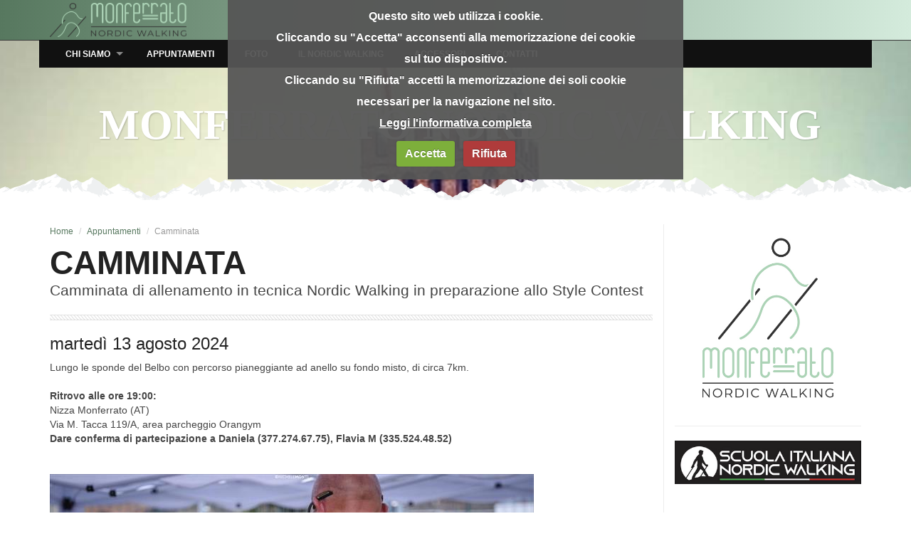

--- FILE ---
content_type: text/html; charset=utf-8
request_url: https://monferratonordicwalking.it/appuntamenti/3499/camminata-di-allenamento-in-tecnica-nordic-walking-in-preparazione-allo-style-contest
body_size: 4500
content:


<!DOCTYPE html>
<!--[if IE 8 ]><html class="ie ie8" lang="en"> <![endif]-->
<!--[if IE 9 ]><html class="ie ie9" lang="en"> <![endif]-->
<html lang="it">

<head>

<!-- Basic Page Needs -->
<meta charset="iso-8859-15">
<title>
	
	Camminata Nordic Walking Monferrato 

</title>
<meta name="Author" content="Monferrato Nordic Walking" />
<meta name="Subject" content="Camminata nordica, benessere, natura, sport, Piemonte, Monferrato, trekking" />
<meta name="Generator" content="HTML" />
<meta name="Language" content="Italian" />
<meta name="GOOGLEBOT" content="index follow, all" />
<meta name="robots" content="index,follow,all" />
<meta name="revisit" content="3 days"/>
<meta name="REVISIT-AFTER" content="3 days" />
<meta name="language" content="IT" />
<meta name="DC.Language" content="Italian"/>
<meta http-equiv="Content-Type" content="text/html;"/>
<meta name="distribution" content="global"/>
<meta http-equiv="Pragma" content="cache"/>

	
  <meta name="title" content="Camminata di allenamento in tecnica Nordic Walking in preparazione allo Style Contest" />
  <meta name="DC.Title" content="Camminata di allenamento in tecnica Nordic Walking in preparazione allo Style Contest" />
  <meta http-equiv="title"  content="Camminata di allenamento in tecnica Nordic Walking in preparazione allo Style Contest" />
  <meta name="keywords" content="Camminata nordica, benessere, natura, sport, Piemonte, Monferrato, Langhe, trekking, sentieri, relax, colline, montagna, mare, camminare, nordic walking, fit walking, compagnia, passeggiare, passeggiate, sport, divertimento, escursioni" />
  <meta name="DC.keywords" content="Camminata nordica, benessere, natura, sport, Piemonte, Monferrato, Langhe, trekking, sentieri, relax, colline, montagna, mare, camminare, nordic walking, fit walking, compagnia, passeggiare, passeggiate, sport, divertimento, escursioni" />
  <meta http-equiv="keywords" content="Camminata nordica, benessere, natura, sport, Piemonte, Monferrato, Langhe, trekking, sentieri, relax, colline, montagna, mare, camminare, nordic walking, fit walking, compagnia, passeggiare, passeggiate, sport, divertimento, escursioni" />
  <meta name="description" content="Il Nordic Walking è una disciplina sportiva da praticare all’aria aperta, un allenamento dolce che sviluppa resistenza, forza e fitness e che coinvolge attivamente le braccia nel movimento grazie all'uso dei bastoncini." />
  <meta name="DC.description" content="Il Nordic Walking è una disciplina sportiva da praticare all’aria aperta, un allenamento dolce che sviluppa resistenza, forza e fitness e che coinvolge attivamente le braccia nel movimento grazie all'uso dei bastoncini." />
  <meta http-equiv="description" content="Il Nordic Walking è una disciplina sportiva da praticare all’aria aperta, un allenamento dolce che sviluppa resistenza, forza e fitness e che coinvolge attivamente le braccia nel movimento grazie all'uso dei bastoncini." />



<link rel="shortcut icon" href="../../favicon.ico" type="image/x-icon"/>



<!-- Mobile Specific Metas -->
<meta name="viewport" content="width=device-width, height=device-height, initial-scale=1, maximum-scale=1, user-scalable=no">

<!-- CSS -->
<link href="../../css/bootstrap.min.css" rel="stylesheet">
<link href="../../css/superfish.css" rel="stylesheet">
<link href="../../css/style.css" rel="stylesheet">
<link href="../../css/cookiecuttr.css?v=20220408" rel="stylesheet">
<link href="../../fontello/css/fontello.css" rel="stylesheet">


<!-- Owl Carousel Assets -->
<link href="../../css/owl.carousel.css" rel="stylesheet">
<link href="../../css/owl.theme.css" rel="stylesheet">

<!-- SLIDER REVOLUTION -->
<link rel="stylesheet" href="../../css/extralayers.css" media="screen" />	
<link rel="stylesheet" href="../../css/navstylechange.css" media="screen" />
<link rel="stylesheet" href="../../rs-plugin/css/settings.css" media="screen" />


	


<!--[if lt IE 9]>
      <script src="http://oss.maxcdn.com/libs/html5shiv/3.7.0/html5shiv.js"></script>
      <script src="http://oss.maxcdn.com/libs/respond.js/1.3.0/respond.min.js"></script>
<![endif]-->

</head>

<body>
<header>
<div class="container">
	<div class="row">
		<div class="col-md-12 col-sm-12 col-xs-12">
			<a href="../../" id="logo"></a>
		</div>
		
	</div>
</div>
</header><!-- End header -->

<nav>
	<div class="container"  id="menu_container">
		<div class="row">
			<div class="col-md-12">
				<div id="mobnav-btn"></div>
				<ul class="sf-menu">
	
					<li class="normal_drop_down">
						<a href="#">Chi siamo</a>
						<div class="mobnav-subarrow"></div>
						<ul>
							<li><a href="../../associazione">L'associazione</a></li>
							<li><a href="../../istruttori-di-nordic-walking">Gli istruttori</a></li>
						</ul>
					</li>
					<li><a href="../../appuntamenti">Appuntamenti</a></li>
					<li><a href="../../foto-escursioni">Foto</a></li>
					<li><a href="../../il-nordic-walking">Il Nordic Walking</a></li>
					<li><a href="../../accessori-nordic-walking">Accessori</a></li>
					<li><a href="../../contatti">Contatti</a></li>
					

	
				</ul>
			</div><!-- End col md 12 -->
		</div><!-- End row -->
	</div> <!-- End menu_container -->
</nav><!-- End nav menu -->

<div class="container">
	
	<div class="tp-banner-container">
		<div class="tp-banner" >
			<ul>
				<li data-transition="fade" data-slotamount="1" data-masterspeed="500" data-saveperformance="on" >
					<!-- MAIN IMAGE -->
					<img src="../../public/home/Slide_41.jpg" alt="" data-bgposition="center top" data-kenburns="on" data-duration="12000" data-ease="Linear.easeNone" data-bgfit="115" data-bgfitend="100" data-bgpositionend="center center"/>
					<div class="tp-caption white_heavy_70 tp-fade fadeout tp-resizeme"
						data-x="center" data-hoffset="0"
						data-y="center" data-voffset="10"
						data-speed="500"
						data-start="500"
						data-easing="Power4.easeOut"
						data-splitin="chars"
						data-splitout="chars"
						data-elementdelay="0.05"
						data-endelementdelay="0.05"
						data-endspeed="300"
						data-endeasing="Power1.easeOut"
						style="z-index: 3; max-width: auto; max-height: auto; white-space: nowrap;">MONFERRATO NORDIC WALKING
					</div>
				</li>
			</ul>
		</div>
		<div id="waves"></div>
	</div><!-- End slider -->

	
	<div class="row">
		<div class="col-md-9 border">
			
	<ol class="breadcrumb">
		<li><a href="../../">Home</a></li>
    <li><a href="../../appuntamenti">Appuntamenti</a></li>
		<li class="active">Camminata</li>
	</ol>

			<h1>
	Camminata
</h1>
			<p class="lead">
				
	Camminata di allenamento in tecnica Nordic Walking in preparazione allo Style Contest

			</p>
			<hr class="rope">

			<div>
				
  <h3>martedì 13 agosto 2024</h3>
  <div class="row">
		<div class="col-md-9">
    	<p>Lungo le sponde del Belbo con percorso pianeggiante ad anello su fondo misto, di circa 7km.</p>
      <div><b>Ritrovo alle ore 19:00:</b><br/>Nizza Monferrato  (AT)<br/>Via M. Tacca 119/A, area parcheggio Orangym</div>
	    <div><b>Dare conferma di partecipazione a Daniela (377.274.67.75), Flavia M (335.524.48.52)<br/><br/></b></div>
    </div>
    
  </div>
  
  <p><div><img src="https://www.monferratonordicwalking.it/public/galleria/Immagine_2560.jpg" width="680" height="453" alt=""><br></div></p>


			</div>

		</div><!-- End col-md-9 -->
        
		<aside class="col-md-3">
			

		<p>
			<img src="../../img/logo.jpg" class="img-responsive" alt="">
		</p>
		<hr />
		<p>
			<a href="https://www.scuolaitaliananordicwalking.it/" target="_blank">
				<img src="../../img/logo_scnw.png" class="img-responsive" alt="Scuola Italiana Nordic Walking">
			</a>
		</p>
		
		</aside><!-- End col-md-3 -->
	</div><!-- End row -->


</div>

<footer>
	
	<div class="container">
		<div class="row">
			<nav class="col-md-4 col-sm-6 footer_nav">
				<h4>Link rapidi</h4>
				<ul>
					<li><a href="../../associazione">L'associazione</a></li>
					<li><a href="../../istruttori-di-nordic-walking">Gli istruttori</a></li>
					<li><a href="../../appuntamenti">Appuntamenti</a></li>
					<li><a href="../../foto-escursioni">Foto</a></li>
					<li><a href="../../il-nordic-walking">Il Nordic Walking</a></li>
					<li><a href="../../accessori-nordic-walking">Shop</a></li>
					<li><a href="../../contatti">Contatti</a></li>
					<li><a href="../../login">Area privata</a></li>
				</ul>
			</nav> 
			<div class="col-md-4 col-sm-6" id="contact_footer">
				<h4>Monferrato Nordic Walking</h4>
				<p>P.I. 01573040050</p>
				<ul>
					<li><i class="icon-home"></i>via Mario Tacca, 59 - Nizza Monferrato (AT)</li>
					<li><i class="icon-email"></i> <a href="mailto:info@monferratonordicwalking.it">info@monferratonordicwalking.it</a></li>
				</ul>
				<br />
				<ul>
					<li><a href="../../avviso-legale">Informativa sulla Privacy</a></li>
					<li><a href="../../informativa-cookies">Informativa sui Cookies</a></li>
				</ul>
			</div>
			<div class="col-md-4 col-sm-12">
				
				<h4>Seguici</h4>
				<ul id="follow_us">
					<li><a href="https://www.facebook.com/monferratonordicwalking/" target="_blank"><i class="icon-facebook"></i></a></li>
					<li><a href="https://instagram.com/monferrato.nw?igshid=no66mies627n" target="_blank"><i class="icon-instagram"></i></a></li>
				</ul>
			</div>
		</div><!-- End row -->
		<hr class="rope_2">
		<div class="row">
			<div class="col-md-12 text-center">
				<p id="copy">
					Copyright © 2020
					<br/><strong>Monferrato Nordic Walking</strong> - P.I. 01573040050 </p>
			</div>
		</div><!-- End row -->
	</div><!-- End container -->
</footer><!-- End footer -->

<div id="toTop">Torna su</div>



<!-- JQUERY -->
<script src="../../js/jquery-1.10.2.min.js"></script>

<!-- SLIDER REVOLUTION -->     
<script type="text/javascript" src="../../rs-plugin/js/jquery.themepunch.plugins.min.js"></script>
<script type="text/javascript" src="../../rs-plugin/js/jquery.themepunch.revolution.min.js"></script> 

<!-- CAROUSEL -->
<script src="../../js/owl.carousel.min.js"></script>

<!-- COOKIES -->
<script src="../../js/jquery.cookie.js"></script>
<script src="../../js/jquery.cookiecuttr.js"></script>

<script>

	var loadingImage = new Image();
	loadingImage.src = '../../img/ajax-loader.gif';

	function ShowLoading() {
		$("BODY").append('<div id="popup_loading"><div id="popup_loading_inside"><img src="' + loadingImage.src + '" style="border:0px" alt="Caricando..." /></div></div>');
		$("#popup_loading").css({
			position: 'absolute',
			zIndex: 99999,
			top: '0px',
			left: '0px',
			width: '100%',
			overflow: 'hidden',
			height: $(document).height(),
			background: '#e9e9e5',
			opacity: 0.7
		});
		$("#popup_loading_inside").css({
			position: 'absolute',
			zIndex: 99999,
			top: '20%',
			left: ($(document).width() - 220) / 2,
			width: '220px',
			border: 'gray 1px solid',
			margin: '20px'
		});
		return true;
	}

	function HideLoading() {
		if ($("#popup_loading") != null) {
			$("#popup_loading").remove();
		}
	}

	$(document).ready(function () {
		"use strict";
		$(".carousel").owlCarousel({
			items: 1,
			singleItem: true,
			responsive: true,
			autoHeight: true,
			transitionStyle: "fade"
		});

		$.cookieCuttr(
			{
				cookieAnalytics: false,
				cookiePolicyLink: '../../informativa-cookies',
				cookieAcceptButtonText: 'Accetta',
				cookieDeclineButtonText: 'Rifiuta',
				cookieDeclineButton: true,
				cookieMessage: 'Questo sito web utilizza i cookie.<br />Cliccando su "Accetta" acconsenti alla memorizzazione dei cookie sul tuo dispositivo.<br />Cliccando su "Rifiuta" accetti la memorizzazione dei soli cookie necessari per la navigazione nel sito. <br/> <a href="{{cookiePolicyLink}}">Leggi l\'informativa completa</a><br/>'
			}
		);

	});
</script>

<!-- OTHER JS -->    
<script src="../../js/superfish.js"></script>
<script src="../../js/retina.min.js"></script>
<script src="../../js/bootstrap.min.js"></script>
<script src="../../js/jquery.validate.js"></script> 
<script src="../../js/jquery.validate.it.js"></script> 

<script src="../../js/jquery.placeholder.js"></script>
<script src="../../js/functions.js"></script>


	<script type="text/javascript" src="../../js/slider_func_innerpage.js"></script> 
	



<!-- Global site tag (gtag.js) - Google Analytics -->
<script async src="https://www.googletagmanager.com/gtag/js?id=UA-27209672-1"></script>
<script>
	if (jQuery.cookie('cc_cookie_accept') == "cc_cookie_accept") {
		window.dataLayer = window.dataLayer || [];
		function gtag() { dataLayer.push(arguments); }
		gtag('js', new Date());

		gtag('config', 'UA-27209672-1');
	}
</script>



</body>
</html>

--- FILE ---
content_type: text/css
request_url: https://monferratonordicwalking.it/css/superfish.css
body_size: 2317
content:
/*** ESSENTIAL STYLES ***/
nav{
	position:fixed;
	top:56px;
	left:0;
	width:100%;
	z-index:999;
}
#menu_container{
	background-color:#111;
}
.sf-menu {
	margin: 0;
	padding: 0;
	list-style: none;
	position:relative;
}
ul.sf-menu li.normal_drop_down ul{
	margin: 0;
	padding: 0;
	list-style: none;
}
.sf-menu li.normal_drop_down {
	position: relative;
}
ul.sf-menu li ul {
	position: absolute;
	display: none;
	top: 100%;
	left: 0;
	z-index: 99;
}
.sf-menu > li {
	float: left;
}
.sf-menu li:hover > ul,
.sf-menu li.sfHover > ul {
	display: block;
}
.sf-menu a {
	display: block;
	position:relative;
}
.sf-menu ul ul {
	top: 0;
	left: 100%;
}

/*** DEMO SKIN ***/
.sf-menu {
	margin-bottom: 0;
	text-transform:uppercase;
	font-size:12px;
	font-weight:600;
}
.sf-menu ul {
	min-width: 12em; /* allow long menu items to determine submenu width */
	*width: 12em; /* no auto sub width for IE7, see white-space comment below */
}
.sf-menu a {
	padding: 0.8em 1.8em;
	text-decoration: none;
	zoom: 1; /* IE7 */
	color: #fff;
}
.sf-menu li {
	background: ;
	white-space: nowrap; /* no need for Supersubs plugin */
	*white-space: normal; /* ...unless you support IE7 (let it wrap) */
	-webkit-transition: background .2s;
	transition: background .2s;
}
ul.sf-menu li a{
	color:#fff;
}
ul.sf-menu li a:hover{
	color:#fff;
	outline:none;
}
.sf-menu ul li {
	background: #00aeef;
	-moz-box-shadow: 1px 3px 3px rgba(0,0,0,0.3);
	-webkit-box-shadow: 1px 3px 3px rgba(0,0,0,0.3);
	box-shadow: 1px 3px 3px rgba(0,0,0,0.3);
	min-width:200px;
}
.sf-menu ul li a {
	background: #222;
	min-width:200px;
	padding: 0.9em 1.8em;
}
.sf-menu ul li a:hover {
	background: #57785f;
	color:#fff;
	outline:none;
}
.sf-menu ul ul li {
	background: #57785f;
}
.sf-menu li:hover,
.sf-menu li.sfHover {
	background: #57785f;
	/* only transition out, not in */
	-webkit-transition: none;
	transition: none;
	color:#fff;
}

/*** arrows (for all except IE7) **/
.sf-arrows .sf-with-ul {
	padding-right: 2.5em;
	*padding-right: 1em; /* no CSS arrows for IE7 (lack pseudo-elements) */
}
/* styling for both css and generated arrows */
.sf-arrows .sf-with-ul:after {
	content: '';
	position: absolute;
	top: 50%;
	right: 1em;
	margin-top: -3px;
	height: 0;
	width: 0;
	/* order of following 3 rules important for fallbacks to work */
	border: 5px solid transparent;
	border-top-color: #fff; /* edit this to suit design (no rgba in IE8) */
	border-top-color: rgba(255,255,255,.5);
}
.sf-arrows > li > .sf-with-ul:focus:after,
.sf-arrows > li:hover > .sf-with-ul:after,
.sf-arrows > .sfHover > .sf-with-ul:after {
	border-top-color: #fff; /* IE8 fallback colour */
}
/* styling for right-facing arrows */
.sf-arrows ul .sf-with-ul:after {
	margin-top: -5px;
	margin-right: -3px;
	border-color: transparent;
	border-left-color: #57785f; /* edit this to suit design (no rgba in IE8) */
	border-left-color: rgba(255,255,255,.5);
}
.sf-arrows ul li > .sf-with-ul:focus:after,
.sf-arrows ul li:hover > .sf-with-ul:after,
.sf-arrows ul .sfHover > .sf-with-ul:after {
	border-left-color: white;
}
#mobnav-btn:before {
    display: none;
	font-family: "fontello";
	 content: "\e874";
    font-size: 24px;
	width:24px;
	height:24px;
    color: #fff;
	cursor:pointer;
}
.mobnav-subarrow {
    display: none;
}

.sf-menu .sf-mega {
  position: absolute;
  display: none;
  top: 38px;
  border-top: 2px solid #111;
  left: 0;
  z-index: 99999;
 background: #222;
  padding: 30px;
  box-sizing: border-box;
  width: 100%;
  -moz-box-shadow: 1px 3px 3px rgba(0,0,0,0.3);
	-webkit-box-shadow: 1px 3px 3px rgba(0,0,0,0.3);
	box-shadow: 1px 3px 3px rgba(0,0,0,0.3);
}
.sf-menu .sf-mega ul.mega_submenu{
	display:block;
	float:none;
	width:100%;
	position:inherit;
	padding:0;
	margin:0;
	list-style:none;
}
.sf-menu .sf-mega ul.mega_submenu li{
	text-transform:none;
	font-size:14px;
	-moz-box-shadow: none;
	-webkit-box-shadow: none;
	box-shadow: none;
}
.sf-menu .sf-mega ul.mega_submenu li a{
	color:#fff;
	padding:10px;
	border-bottom: 1px dotted #555;
}
.sf-menu .sf-mega ul.mega_submenu li a:hover{
	color:#fff;
}
.sf-menu .sf-mega ul.mega_submenu li:last-child{
	border-bottom: none;
}
ul.mega_submenu li i{
	margin-left:0;
	padding-left:0;
	text-align:left;
}
.sf-mega h5{
	border-bottom:1px solid #999;
	padding-bottom:8px;
	margin-bottom:0;
	font-weight:bold;
	color:#fff;
}
.sf-mega p{
	white-space:normal;
	text-transform:none;
	font-size:14px;
}

a.pic_offer{
	position:relative;
	width:100%;
	height:100%;
	top:0;
	padding:0;
	margin:0;
	left:0;
}
.pic_offer strong{
	position:absolute;
	bottom:0px;
	left:0;
	font-family:"Helvetica Neue", Arial;
	font-size:20px;
	font-weight:bold;
	background-color:#111;
	padding:5px 10px;
}



@media (max-width: 767px) {
	nav{
	position:absolute;
	top:56px;
	left:0;
	width:100%;
	z-index:9999;
}

#mobnav-btn  {
		   position:absolute;
		   top:-38px;
		   right:20px;
		   width:20px;
	      height:20px;
	      cursor:pointer;
    }
   #mobnav-btn:before  {
        display: block;
    }
    .mobnav-subarrow {
        display: block;
        height: 47px;
        width: 100%;
        background-position: top left!important;
        position: absolute;
        top: 0;
        right: 0;
        cursor: pointer;
        -webkit-transition: all .1s ease-in-out;
        -moz-transition: all .1s ease-in-out;
        -ms-transition: all .1s ease-in-out;
        -o-transition: all .1s ease-in-out;
        transition: all .1s ease-in-out;
    }
.sf-menu .sf-mega {
  padding: 10px;
  border-top:none;
}	
	
	/* styling for both css and generated arrows */
	.sf-arrows .sf-with-ul:after {
	top: 50%;
	right: 20px;

}
    .sf-menu {
        width: 100%!important;
        display: none;
    }
    .sf-menu.xactive {
        display: block!important;
    }
    .sf-menu li {
        float: none!important;
        display: block!important;
        width: 100%!important;
    }
    .sf-menu li a {
        float: none!important;
    }
    .sf-menu ul {
        position:static!important;
        display: none!important;
		
    }
	.sf-mega {
        position:static!important;
        display: none!important;

    }
    .xpopdrop ul {
        display: block!important;
    }
	.xpopdrop .sf-mega {
        display: block!important;	
    }	
	.mega_drop_down{
		position:relative;	
}
.sf-menu ul li, .sf-menu .sf-mega {
	-moz-box-shadow: none;
	-webkit-box-shadow: none;
	box-shadow: none;
}
.sf-menu .sf-mega ul.mega_submenu{
	margin-bottom:25px;
}

}


--- FILE ---
content_type: text/css
request_url: https://monferratonordicwalking.it/css/style.css
body_size: 13461
content:
/*
Theme Name: 
Theme URI: http://www.ansonika.com/volare/
Author: Ansonika
Author URI: http://themeforest.net/user/Ansonika/

CSS STRUCTURE:

1. SITE STRUCTURE and TYPOGRAPHY
2. PAGES AND CONTENT
3. FORMS
4. COMMON
5. MEDIA QUERIES

/*============================================================================================*/
/* 1.  SITE STRUCTURE and TYPOGRAPHY */
/*============================================================================================*/
/* Fonts and Icons */
@import url('http://fonts.googleapis.com/css?family=Open+Sans:300,400,600,700,800');
@import url('http://fonts.googleapis.com/css?family=Raleway:400,500,600,700,800');
@import url('http://fonts.googleapis.com/css?family=Lato:400,700,900');


/* Structure */
body {
	font-family: 'Lato', Arial, Helvetica, sans-serif;
	font-size:14px;
	line-height:20px;
	margin:0;
	color:#444;
	background-color:#fff;
	-webkit-font-smoothing: antialiased !important;
}
/* #Site Header
================================================ */
header {
	background: linear-gradient(to right, rgba(87,120,95), rgb(212, 235, 220));
	border-bottom: solid 1px #3b3b3b;
	width: 100%;
	position: fixed;
	left: 0;
	top: 0;
	color: #fff;
	z-index: 999;
	padding: 4px 0;
	font-family: "Helvetica Neue", Arial;
}
#phone strong {
	font-size:20px;
}
ul#top_nav {
	list-style:none;
	padding:0;
	margin:4px 25px 0 0;
	font-size:12px;
	float:right;
}
ul#top_nav a{
	color:#fff;
}
ul#top_nav a:hover{
	color:#111;
}

ul#top_nav li:first-child{
	border-left: none;
}
ul#top_nav li {
	display:inline-block;
	border-left: 1px solid #ccc;
	height:12px;
	line-height:12px;
	padding-right:5px;
	padding-left:7px;
}
a#logo {
	height: 48px;
	display: block;
	background: url(../img/logo_header.png) no-repeat 0 0;
	background-size: 192px 48px;
	/*text-indent: -9999px;
	width: 552px;
	color: #ffffff;
	font-family: 'Lato', Arial, Helvetica, sans-serif;
	font-size: 16pt;
	font-weight: bold;*/
}
#lang {
	margin-top:8px;
}
#lang a.dropdown-toggle{
	color:rgba(255,255,255,.5);
}
footer nav, header nav{ padding:0; margin:0; position:relative; top:0; left:0;}

/* #Site Footer */
footer {
	background-color: #57785f;
	margin-top: 60px;
	position: relative;
	color: #fff;
	padding: 30px 0 20px 0;
	border-top: solid 1px #3b3b3b;
}
#footer_waves { position:absolute; top:-36px; width:100%; height:37px; background:url(../img/mountains_2.png) repeat-x 0 1px; left:0;}
.footer_nav ul { list-style:none; margin:0 0 25px 0; padding:0;}

footer a { color:#fff;}
footer a:hover { color: #FF6;}
#copy { font-size:12px; margin-bottom:0;}

#contact_footer ul{
	list-style:none;
	margin:-5px 0 20px 0;
	padding:0;
}
ul#follow_us {
	list-style:none;
	padding:0;
	margin:10px 0 15px 0;
}
ul#follow_us  li{
	font-weight:600;
}

ul#follow_us  li{
	display: inline-block;
	margin-right:10px;
}
ul#follow_us  li a{
	width:34px;
	color:#fff;
	height:34px;
	-webkit-border-radius: 50%;
	-moz-border-radius: 50%;
	border-radius: 50%;
	border: 2px solid #fff;
	display:block;
	line-height:32px;
	font-size:18px;
	text-align:center;
	font-weight:normal;
}
ul#follow_us li a:hover{
	border: 2px solid #FF6;
	color:#FF6;
}
ul.links{
	list-style:none;
	line-height:24px;
	font-size:14px;
}
ul.links li a{
	border-bottom: 1px dotted #fff;
}

/* TYPOGRAPHY and links color */
p {
	margin-bottom:20px;
}
blockquote.styled {
	line-height:20px;
	font-size:14px;
	font-style:italic;
}
p.lead{
	font-weight:300;
}
a {
  color: #57785f;
  text-decoration: none;
  -webkit-transition: all 0.4s ease;
  transition: all 0.4s ease;
}
a:hover,
a:focus {
  color: #111;
  text-decoration: none;
}
.img-circle.styled { 
	background-color:#ededed;
	-moz-box-shadow: 0px 0px 0px 5px #ededed; 
	-webkit-box-shadow: 0px 0px 0px 5px #ededed; 
	box-shadow: 0px 0px 0px 5px #ededed;
	margin:5px;
}
.img-circle.styled.team { 
	background-color:#ededed;
	-moz-box-shadow: 0px 0px 0px 5px #ededed; 
	-webkit-box-shadow: 0px 0px 0px 5px #ededed; 
	box-shadow: 0px 0px 0px 5px #ededed;
	margin:5px 15px ;
}
.img-rounded.styled { 
	background-color:#ededed;
	-moz-box-shadow: 0px 0px 0px 5px #ededed; 
	-webkit-box-shadow: 0px 0px 0px 5px #ededed; 
	box-shadow: 0px 0px 0px 5px #ededed;
	margin:10px;
	margin-top:5px;
}

h1,h2,h3,h4,h5,h6 {
  	font-family: 'Lato', Arial, Helvetica, sans-serif;
	color:#222;
}

h1 {
	text-transform:uppercase;
	font-weight:800;
	font-size:46px;
	line-height:48px;
	margin:0 0 0 0;
	padding:0;
}
h2 {
	font-size:34px;
	margin-top:10px;
}
.feature-box-info h4{
	margin-bottom:5px;
}
.box_container a h3{
	text-transform:uppercase;
	font-weight:600;
	margin-top:10px;

}
footer h4{
	text-transform:uppercase;
	font-size:16px;
	font-weight:600;
	color:#fff;
}

.list_home h4.p-title{
	margin:5px 0 3px 0;
}

.info_content h4{
	margin-bottom:0;
}


/* Buttons */
a.button_medium, .button_medium {
	border:none;
	background:#57785f;
	/* Old browsers */
	background:#57785f -moz-linear-gradient(top,rgba(255,255,255,.2) 0%,rgba(0,0,0,.2) 100%);
	/* FF3.6+*/
	background:#57785f -webkit-gradient(linear,left top,left bottom,color-stop(0%,rgba(255,255,255,.2)),color-stop(100%,rgba(0,0,0,.2)));
	/* Chrome,Safari4+*/
	background:#57785f -webkit-linear-gradient(top,rgba(255,255,255,.2) 0%,rgba(0,0,0,.2) 100%);
	/* Chrome10+,Safari5.1+*/
	background:#57785f -o-linear-gradient(top,rgba(255,255,255,.2) 0%,rgba(0,0,0,.2) 100%);
	/* Opera11.10+*/
	background:#57785f -ms-linear-gradient(top,rgba(255,255,255,.2) 0%,rgba(0,0,0,.2) 100%);
	/* IE10+*/
	background:#57785f linear-gradient(top,rgba(255,255,255,.2) 0%,rgba(0,0,0,.2) 100%);
	color:#fff;
	padding:5px 12px;
	text-decoration:none; 
	transition: background .5s ease; 
	-moz-transition: background .5s ease; 
	-webkit-transition: background .5s ease; 
	-o-transition: background .5s ease; 
	display:inline-block;
	font-size:13px;
	cursor:pointer;
	outline:none;
	font-weight:700;
	margin-bottom:20px;
	-webkit-font-smoothing: antialiased;
	-webkit-border-radius: 3px;
	-moz-border-radius: 3px;
	border-radius: 3px;
}
a.button_medium:hover, .button_medium:hover {
	background:#111;
	/* Old browsers */
	background:#111 -moz-linear-gradient(top,rgba(255,255,255,.2) 0%,rgba(0,0,0,.2) 100%);
	/* FF3.6+*/
	background:#111 -webkit-gradient(linear,left top,left bottom,color-stop(0%,rgba(255,255,255,.2)),color-stop(100%,rgba(0,0,0,.2)));
	/* Chrome,Safari4+*/
	background:#111 -webkit-linear-gradient(top,rgba(255,255,255,.2) 0%,rgba(0,0,0,.2) 100%);
	/* Chrome10+,Safari5.1+*/
	background:#111 -o-linear-gradient(top,rgba(255,255,255,.2) 0%,rgba(0,0,0,.2) 100%);
	/* Opera11.10+*/
	background:#111 -ms-linear-gradient(top,rgba(255,255,255,.2) 0%,rgba(0,0,0,.2) 100%);
	/* IE10+*/
	background:#111 linear-gradient(top,rgba(255,255,255,.2) 0%,rgba(0,0,0,.2) 100%);
	}

.button_outline, a.button_outline {
	border:2px solid #57785f;
	background:none;
	outline:none;
	padding:12px;
	text-decoration:none;
	margin-bottom:15px;
	display:block;
	cursor:pointer;
	font-weight:600;
	font-size:14px;
	width:100%;
	text-transform:uppercase;
	-webkit-font-smoothing: antialiased;
	outline:none;
	-webkit-border-radius: 5px;
	-moz-border-radius: 5px;
	border-radius: 5px;
}

.button_outline:hover, a.button_outline:hover {border:2px solid #111;}

.button_newsletter, a.button_newsletter{
	border: none;
	background:#111;
	/* Old browsers */
	background:#111 -moz-linear-gradient(top,rgba(255,255,255,.2) 0%,rgba(0,0,0,.2) 100%);
	/* FF3.6+*/
	background:#111 -webkit-gradient(linear,left top,left bottom,color-stop(0%,rgba(255,255,255,.2)),color-stop(100%,rgba(0,0,0,.2)));
	/* Chrome,Safari4+*/
	background:#111 -webkit-linear-gradient(top,rgba(255,255,255,.2) 0%,rgba(0,0,0,.2) 100%);
	/* Chrome10+,Safari5.1+*/
	background:#111 -o-linear-gradient(top,rgba(255,255,255,.2) 0%,rgba(0,0,0,.2) 100%);
	/* Opera11.10+*/
	background:#111 -ms-linear-gradient(top,rgba(255,255,255,.2) 0%,rgba(0,0,0,.2) 100%);
	/* IE10+*/
	background:#111 linear-gradient(top,rgba(255,255,255,.2) 0%,rgba(0,0,0,.2) 100%);
	color:#fff;
	height:36px;
	line-height:34px;
	padding-left:12px;
	padding-right:12px;
	text-decoration:none; 
	transition: background .5s ease; 
	-moz-transition: background .5s ease; 
	-webkit-transition: background .5s ease; 
	-o-transition: background .5s ease;
	display:inline-block;
	cursor:pointer;
	font-weight:700;
	font-size:14px;
	text-transform:uppercase;
	-webkit-font-smoothing: antialiased;
	outline:none;
	position:relative;
	top:2px;
}
.button_newsletter:hover, a.button_newsletter:hover {
	background:#57785f;
	/* Old browsers */
	background:#57785f -moz-linear-gradient(top,rgba(255,255,255,.2) 0%,rgba(0,0,0,.2) 100%);
	/* FF3.6+*/
	background:#57785f -webkit-gradient(linear,left top,left bottom,color-stop(0%,rgba(255,255,255,.2)),color-stop(100%,rgba(0,0,0,.2)));
	/* Chrome,Safari4+*/
	background:#57785f -webkit-linear-gradient(top,rgba(255,255,255,.2) 0%,rgba(0,0,0,.2) 100%);
	/* Chrome10+,Safari5.1+*/
	background:#57785f -o-linear-gradient(top,rgba(255,255,255,.2) 0%,rgba(0,0,0,.2) 100%);
	/* Opera11.10+*/
	background:#57785f -ms-linear-gradient(top,rgba(255,255,255,.2) 0%,rgba(0,0,0,.2) 100%);
	/* IE10+*/
	background:#57785f linear-gradient(top,rgba(255,255,255,.2) 0%,rgba(0,0,0,.2) 100%);
}

.input-group button { height:36px; border:none; background-color:#57785f; color:#fff; -webkit-border-radius: 0px;-moz-border-radius: 0px;border-radius: 0px; margin-bottom:5px}
.input-group button:hover { background-color:#111; color:#fff; border:none;-webkit-border-radius: 0px;-moz-border-radius: 0px;border-radius: 0px; border:none;}
.input-group button:focus { outline:none; border:none;}

a.button_submenu{
	border:none;
	background:#333;
	/* Old browsers */
	background:#333 -moz-linear-gradient(top,rgba(255,255,255,.2) 0%,rgba(0,0,0,.2) 100%);
	/* FF3.6+*/
	background:#333 -webkit-gradient(linear,left top,left bottom,color-stop(0%,rgba(255,255,255,.2)),color-stop(100%,rgba(0,0,0,.2)));
	/* Chrome,Safari4+*/
	background:#333 -webkit-linear-gradient(top,rgba(255,255,255,.2) 0%,rgba(0,0,0,.2) 100%);
	/* Chrome10+,Safari5.1+*/
	background:#333 -o-linear-gradient(top,rgba(255,255,255,.2) 0%,rgba(0,0,0,.2) 100%);
	/* Opera11.10+*/
	background:#333 -ms-linear-gradient(top,rgba(255,255,255,.2) 0%,rgba(0,0,0,.2) 100%);
	/* IE10+*/
	background:#333 linear-gradient(top,rgba(255,255,255,.2) 0%,rgba(0,0,0,.2) 100%);
	color:#fff;
	padding:5px 12px;
	text-decoration:none; 
	transition: background .5s ease; 
	-moz-transition: background .5s ease; 
	-webkit-transition: background .5s ease; 
	-o-transition: background .5s ease; 
	display:inline-block;
	text-transform:none;
	font-size:12px;
	cursor:pointer;
	outline:none;
	font-weight:700;
	-webkit-font-smoothing: antialiased;
	-webkit-border-radius: 3px;
	-moz-border-radius: 3px;
	border-radius: 3px;
}
a.button_submenu:hover{
	background:#00aeef;
	/* Old browsers */
	background:#00aeef -moz-linear-gradient(top,rgba(255,255,255,.2) 0%,rgba(0,0,0,.2) 100%);
	/* FF3.6+*/
	background:#00aeef -webkit-gradient(linear,left top,left bottom,color-stop(0%,rgba(255,255,255,.2)),color-stop(100%,rgba(0,0,0,.2)));
	/* Chrome,Safari4+*/
	background:#00aeef -webkit-linear-gradient(top,rgba(255,255,255,.2) 0%,rgba(0,0,0,.2) 100%);
	/* Chrome10+,Safari5.1+*/
	background:#00aeef -o-linear-gradient(top,rgba(255,255,255,.2) 0%,rgba(0,0,0,.2) 100%);
	/* Opera11.10+*/
	background:#00aeef -ms-linear-gradient(top,rgba(255,255,255,.2) 0%,rgba(0,0,0,.2) 100%);
	/* IE10+*/
	background:#00aeef linear-gradient(top,rgba(255,255,255,.2) 0%,rgba(0,0,0,.2) 100%);
	}
	
#submit-contact, #submit-booking{
	border:none;
	background:#57785f;
	/* Old browsers */
	background:#57785f -moz-linear-gradient(top,rgba(255,255,255,.2) 0%,rgba(0,0,0,.2) 100%);
	/* FF3.6+*/
	background:#57785f -webkit-gradient(linear,left top,left bottom,color-stop(0%,rgba(255,255,255,.2)),color-stop(100%,rgba(0,0,0,.2)));
	/* Chrome,Safari4+*/
	background:#57785f -webkit-linear-gradient(top,rgba(255,255,255,.2) 0%,rgba(0,0,0,.2) 100%);
	/* Chrome10+,Safari5.1+*/
	background:#57785f -o-linear-gradient(top,rgba(255,255,255,.2) 0%,rgba(0,0,0,.2) 100%);
	/* Opera11.10+*/
	background:#57785f -ms-linear-gradient(top,rgba(255,255,255,.2) 0%,rgba(0,0,0,.2) 100%);
	/* IE10+*/
	background:#57785f linear-gradient(top,rgba(255,255,255,.2) 0%,rgba(0,0,0,.2) 100%);
	color:#fff;
	padding:8px 15px;
	float:right;
	margin-right:15px;
	text-decoration:none; 
	transition: background .5s ease; 
	-moz-transition: background .5s ease; 
	-webkit-transition: background .5s ease; 
	-o-transition: background .5s ease; 
	display:inline-block;
	font-size:13px;
	cursor:pointer;
	outline:none;
	font-weight:700;
	margin-bottom:20px;
	-webkit-font-smoothing: antialiased;
	-webkit-border-radius: 3px;
	-moz-border-radius: 3px;
	border-radius: 3px;
}
#submit-contact:hover, #submit-booking:hover {
	background:#111;
	/* Old browsers */
	background:#111 -moz-linear-gradient(top,rgba(255,255,255,.2) 0%,rgba(0,0,0,.2) 100%);
	/* FF3.6+*/
	background:#111 -webkit-gradient(linear,left top,left bottom,color-stop(0%,rgba(255,255,255,.2)),color-stop(100%,rgba(0,0,0,.2)));
	/* Chrome,Safari4+*/
	background:#111 -webkit-linear-gradient(top,rgba(255,255,255,.2) 0%,rgba(0,0,0,.2) 100%);
	/* Chrome10+,Safari5.1+*/
	background:#111 -o-linear-gradient(top,rgba(255,255,255,.2) 0%,rgba(0,0,0,.2) 100%);
	/* Opera11.10+*/
	background:#111 -ms-linear-gradient(top,rgba(255,255,255,.2) 0%,rgba(0,0,0,.2) 100%);
	/* IE10+*/
	background:#111 linear-gradient(top,rgba(255,255,255,.2) 0%,rgba(0,0,0,.2) 100%);
	}

/*============================================================================================*/
/* 2.  CONTENT */
/*============================================================================================*/
/* #Home
================================================ */
.box_container a{
	background:#fff url(../img/mountains_3.png) repeat-x left bottom;
	padding:25px;
	-moz-box-shadow: 0 0 5px rgba(000, 000, 000, 0.4);
	-webkit-box-shadow: 0 0 5px rgba(000, 000, 000, 0.4);
	box-shadow: 0 0 5px rgba(000, 000, 000, 0.4);
	margin-bottom:10px;
	display:block;
	color:#333;
	position:relative;
	min-height:250px; /* Ale: l'ho aggiunto io per renderli tutti alti uguali */
}
.box_container a i {
	font-size:42px;
	color:#57785f;
	width:42px;
	height:42px;
	float:right; margin: 0 10px 15px 20px
}
.box_container a:hover{
	background-color: #f2f1e6;
}
	

/* gallery */
#links img{
	margin-bottom:30px;
}
.btn_gallery{
	font-size:12px; font-weight:700;
}
/* #Blog
================================================ */
.tags a {
	display:inline-block;
	margin:5px 14px 10px 0;
	height:33px;
	line-height:33px;
	background: #ededed url(../img/tag_bg.png) no-repeat 91% center;
	padding:0 28px 0 11px;
	color:#646464;	
	-webkit-border-top-right-radius: 20px;
	-webkit-border-bottom-right-radius: 20px;
	-moz-border-radius-topright: 20px;
	-moz-border-radius-bottomright: 20px;
	border-top-right-radius: 20px;
	border-bottom-right-radius: 20px;
	transition: background .5s ease; 
}
.tags a:hover {
	background-color:#333;
	color:#fff;
	text-decoration:none;
}

ul.recent_post {
	margin-left:0;
	padding-left:0;
}
ul.recent_post li {
	padding:0 0 8px 0;
	margin-bottom:15px;
	border-bottom:1px #e7e7e7 dotted;
	color:#313131;
	list-style:none;
	line-height:18px;
	padding-bottom:15px;
	color:#888;
	font-style:italic;
}
ul.recent_post li div{
	font-weight:600;
	padding-left:25px;
	font-style:normal
}
ul.recent_post li:last-child{
	border-bottom:0;
	margin-bottom:0;
}
.post {
	margin-bottom:45px;
}
.post img {
	margin-bottom:18px;
}

.post_info {
	padding:10px 0;
	border-bottom:1px #e7e7e7 solid;
	border-top:1px #e7e7e7 solid;
	margin-bottom:12px;
	color:#555;
}

.post-left {float:left;}
.post-left ul {
	margin-left:0;
	padding-left:0;
}
.post-left ul li {
	float:left;
	margin-right:10px;
	list-style:none;
}
.post-right {float:right;
}
#comments {
	padding:10px 0 0px 0;
	margin-bottom:15px;	
}
#comments ul {
	padding:0;
	margin:0;
	list-style:none;	
}
#comments ol {
	padding:0;
	margin:0;
	list-style:none;
}
#comments li {
	padding:0 0 23px 0;
	list-style:none;
}
.avatar {
	float:left;
	margin-right:11px;
	
}
.avatar img {
	-moz-border-radius:3px;
	-webkit-border-radius:3px;
	border-radius:3px;	
}
.comment_right {display:table;	}
.comment_info {padding-bottom:7px;}
.comment_info span {padding:0 12px;}
#comments ol li ul li {
	padding:23px 0 0 30px;
	margin:0;
}

/* #Contact
================================================ */
#map {width:100%; height:350px;}

ul#contact-info {
	list-style:none;
	margin:0 0 20px 0;
	padding:0;
}
 ul#follow_us_contacts {
	list-style:none;
	padding:0;
	margin:10px 0 20px 0;
}

ul#follow_us_contacts  li {
	position:relative;
	padding-left:45px;
	height:34px;
	line-height:34px;
	margin-bottom:15px;
}
ul#follow_us_contacts  li a i{
	position:absolute;
	left:0;
	top:0;
	width:34px;
	height:34px;
	-webkit-border-radius: 50%;
	-moz-border-radius: 50%;
	border-radius: 50%;
	border: 2px solid #c6c6c7;
	color:#c6c6c7;
	display:block;
	line-height:32px;
	font-size:18px;
	text-align:center;
	font-weight:normal;
}
ul#follow_us_contacts  li a:hover i{
	border: 2px solid #333;
	color:#333;
}

/* #About us
================================================ */
ul.social_team {
	list-style:none;
	padding:0;
	margin:5px 0 15px 0;
	font-size:16px;
}
ul.social_team li{
	display:inline-block;
	-webkit-border-radius: 50%;
	-moz-border-radius: 50%;
	border-radius: 50%;
	border:1px solid #ededed;
	width:30px;
	height:30px;
	line-height:30px;
	text-align:center;
	}
/* Testimonials */
blockquote.testimonial {
	background: #f2f1e6;
	border-radius: 5px;
	border: 0;
	font-family: Georgia, serif;
	font-style: italic;
	margin: 0;
	padding: 20px 15px 20px 35px;
	position: relative;
}

blockquote.testimonial:before {
	left: 7px;
	top: 5px;
	color: #333;
	content: "\201C";
	font-size: 60px;
	font-style: normal;
	line-height: 1;
	position: absolute;
}

blockquote.testimonial p {
	font-family: Georgia, serif;
	font-style: italic;
	font-size:14px;
	line-height:20px;
}

/* Testimonials Arrow */
.testimonial-arrow-down {
	border-left: 15px solid transparent;
	border-right: 15px solid transparent;
	border-top: 15px solid #f2f1e6;
	height: 0;
	margin: 0 0 0 25px;
	width: 0;
}

/* Testimonials Author */
.testimonial-author {
	margin: 8px 0 0 8px;
}

.testimonial-author .img-thumbnail {
	float: left;
	margin-right: 10px;
}

.testimonial-author .img-thumbnail img {
	max-width: 60px;
}

.testimonial-author strong {
	color: #111;
	display: block;
	padding-top: 7px;
}
.testimonial-author span {
	color: #666;
	display: block;
	font-size: 12px;
}
.testimonial-author p {
	color: #999;
	margin: 0 0 0 25px;
	text-align: left;
}
/* #Other pages
================================================ */
.price {
	font-size:42px;
	font-family: "Helvetica Neue", Helvetica, Arial, sans-serif;
	font-weight:bold;
	border-bottom:1px solid rgba(255, 255, 255, 0.4);
	margin-bottom:15px;
	padding-bottom:15px;
}
.price_2 {
	font-family: "Helvetica Neue", Helvetica, Arial, sans-serif;
	font-weight:bold;
	color:#777;
}
.price small{
	font-size:18px;
	font-weight:600;
}
/*============================================================================================*/
/* 3.  FORMS */
/*============================================================================================*/

/** JQuery Validation (aggiunto Alessandro Re) ==================== **/
.error {
	color: #cb4a60;
	font-size: 14px
}

label.error {
	margin-top: 5px
}

input.error, textarea.error, select.error {
	background: #fcdede !important;
	border: solid 1px #cb4a60 !important;
}

/** Drop down select: ex Country select ==================== **/
.styled-select select {
   background: transparent;
   width:107%;
   padding: 5px;
   padding-left:15px;
   border: 0;
   border-radius: 0;
    box-shadow: none;
   height: 36px;
   margin:0;
  	font-weight:400;
	-moz-appearance: window;
    -webkit-appearance: none;
    cursor: pointer;
		color:#999;
   }
.styled-select {
   width: 100%;
      overflow:hidden;
   height: 36px;
   background: #fff url(../img/down_arrow_select.png) no-repeat  right center ;
	border:none;
	-moz-box-shadow: 0px 1px 1px rgba(0, 0, 0, 0.2) inset;
  -webkit-box-shadow: 0px 1px 1px rgba(0, 0, 0, 0.2) inset;
  box-shadow: 0px 1px 1px rgba(0, 0, 0, 0.2) inset;
	margin-bottom:15px;
 } 
.styled-select select::-ms-expand, .styled-select-2 select::-ms-expand {
    display: none;
	}
.styled-select.style_2 select {
   background: transparent;
   width:107%;
   padding: 5px;
   padding-left:15px;
   border: 0;
   border-radius: 0;
    box-shadow: none;
   height: 36px;
   margin:0;
  	font-weight:400;
	-moz-appearance: window;
    -webkit-appearance: none;
    cursor: pointer;
		color:#999;
   }
.styled-select.style_2 {
   width: 100%;
      overflow:hidden;
   height: 36px;
   background: #f3f3f3 url(../img/down_arrow_select.png) no-repeat  right center ;
	border:none;
	-moz-box-shadow: 0px 1px 1px rgba(0, 0, 0, 0.2) inset;
  -webkit-box-shadow: 0px 1px 1px rgba(0, 0, 0, 0.2) inset;
  box-shadow: 0px 1px 1px rgba(0, 0, 0, 0.2) inset;
	margin-bottom:15px;
 } 
   
   .styled-select select::-ms-expand, .styled-select-2 select::-ms-expand {
    display: none;
	}

.loader { margin-left:5px; position:absolute;}

.error_message { color:#F33; font-weight:600; margin-bottom:4px;}

.::-moz-placeholder { color: #999; opacity:1;}
.form-control::-webkit-input-placeholder {color: #999;}

input.form-control, textarea.form-control {
	background:none;
	background-color:#fff;
	border:none;
	border-radius: 0;
	 -webkit-appearance: none;
	-webkit-border-radius: 0;
	-moz-border-radius: 0;
	-webkit-box-shadow: none;
    box-shadow: none;
    -webkit-transition: none;
  	color: #a0a0a0;
	height:36px;
	font-size:14px;
	font-weight:400;
	font-family: 'Lato', Arial, sans-serif;
	-moz-box-shadow: 0px 1px 1px rgba(0, 0, 0, 0.2) inset;
  -webkit-box-shadow: 0px 1px 1px rgba(0, 0, 0, 0.2) inset;
  box-shadow: 0px 1px 1px rgba(0, 0, 0, 0.2) inset;
	line-height: 1.428571429;
	padding: 6px 12px;
}
input.form-control:focus, textarea.form-control:focus, select.form-control:focus {
  outline: 0;
	-moz-box-shadow: 0px 1px 1px rgba(0, 0, 0, 0.4) inset;
  -webkit-box-shadow: 0px 1px 1px rgba(0, 0, 0, 0.4) inset;
  box-shadow: 0px 1px 1px rgba(0, 0, 0, 0.4) inset;
  color:#222;
}

input.form-control.style_2, textarea.form-control.style_2 {
	-moz-box-shadow: 0px 1px 1px rgba(0, 0, 0, 0.2) inset;
  -webkit-box-shadow: 0px 1px 1px rgba(0, 0, 0, 0.2) inset;
  box-shadow: 0px 1px 1px rgba(0, 0, 0, 0.2) inset;
  -webkit-appearance: none;
  background-color: #f3f3f3;
	  border: none;
	border-radius: 0;
	 -webkit-appearance: none;
	-webkit-border-radius: 0;
	-moz-border-radius: 0;
  	color: #a0a0a0;
	height:36px;
	font-size:14px;
	font-weight:400;
	font-family: 'Lato', Arial, sans-serif;
	line-height: 1.428571429;
	padding: 6px 12px;
}
input.form-control.style_2:focus, textarea.form-control.style_2:focus, select.form-control.style_2:focus {
  -moz-box-shadow: 0px 1px 1px rgba(0, 0, 0, 0.4) inset;
  -webkit-box-shadow: 0px 1px 1px rgba(0, 0, 0, 0.4) inset;
  box-shadow: 0px 1px 1px rgba(0, 0, 0, 0.4) inset;
  outline: 0;
  color:#222;
}

label {font-weight:600;}
.input-icon{position:absolute; right:9px; top:6px; width:32px; height:24px;  text-align:right; color:#ccc; font-size:16px; line-height:24px; text-shadow:none;} 
.form-group { position:relative;}

 /** Input slider  **/  
.slider-volume {
  width: 95%;
  margin:0;
  padding:0;
}

.slider-volume > .dragger {
	width: 16px;
	height: 16px;
	margin: 0 auto;
  border: 1px solid rgba(255,255,255,0.6);

  -moz-box-shadow: 0 0px 2px 1px rgba(0,0,0,0.5), 0 2px 5px 2px rgba(0,0,0,0.2);
  -webkit-box-shadow: 0 0px 2px 1px rgba(0,0,0,0.5), 0 2px 5px 2px rgba(0,0,0,0.2);
  box-shadow: 0 0px 2px 1px rgba(0,0,0,0.5), 0 2px 5px 2px rgba(0,0,0,0.2);

	-moz-border-radius: 10px;
	-webkit-border-radius: 10px;
	border-radius: 10px;

  background: #c5c5c5;
  background: -moz-linear-gradient(90deg, rgba(180,180,180,1) 20%, rgba(230,230,230,1) 50%, rgba(180,180,180,1) 80%);
	background:	-webkit-radial-gradient(  50%   0%,  12% 50%, hsla(0,0%,100%,1) 0%, hsla(0,0%,100%,0) 100%),
  	          -webkit-radial-gradient(  50% 100%, 12% 50%, hsla(0,0%,100%,.6) 0%, hsla(0,0%,100%,0) 100%),
              -webkit-radial-gradient(	50% 50%, 200% 50%, hsla(0,0%,90%,1) 5%, hsla(0,0%,85%,1) 30%, hsla(0,0%,60%,1) 100%);
}

.slider-volume > .track, .slider-volume > .highlight-track {
  height: 11px;
  background: #f8f8f8;
  background: -moz-linear-gradient(top, #f8f8f8, #ccc);
  background: -webkit-linear-gradient(top, #f8f8f8, #ccc);
  background: linear-gradient(top, #f8f8f8, #ccc);
  margin-left:-5px;

  -moz-box-shadow: inset 0 2px 5px 1px rgba(0,0,0,0.10), 0 1px 0px 0px rgba(230,230,230,0.4), inset 0 0 1px 1px rgba(0,0,0,0.2);
  -webkit-box-shadow: inset 0 2px 5px 1px rgba(0,0,0,0.10), 0 1px 0px 0px rgba(230,230,230,0.4), inset 0 0 1px 1px rgba(0,0,0,0.2);
  box-shadow: inset 0 2px 5px 1px rgba(0,0,0,0.10), 0 1px 0px 0px rgba(230,230,230,0.4), inset 0 0 1px 1px rgba(0,0,0,0.2);

  -moz-border-radius: 5px;
  -webkit-border-radius: 5px;
  border-radius: 5px;
}

.slider-volume > .highlight-track {
  background-color: #c5c5c5;
  background: -moz-linear-gradient(top, #c5c5c5, #a2a2a2);
  background: -webkit-linear-gradient(top, #c5c5c5, #a2a2a2);
  background: linear-gradient(top, #c5c5c5, #a2a2a2);
}

  [class^=slider] { display: inline-block; }
  .output {  font-size: 20px; font-weight:700; color:#999; display:inline-block; margin-top:5px;}
  
  #email_newsletter.form-control { width:220px; border:none; height:35px; margin-top:-2px; }

/*============================================================================================*/
/* 4.  COMMON */
/*============================================================================================*/
.pagination > li > a,
.pagination > li > span {
  color: #57785f;
}
.pagination > .active > a,
.pagination > .active > span,
.pagination > .active > a:hover,
.pagination > .active > span:hover,
.pagination > .active > a:focus,
.pagination > .active > span:focus {
  background-color: #57785f;
  border-color: #57785f;
}
.add_bottom_15 {margin-bottom:15px;}
.add_bottom_30 {margin-bottom:30px;}
.add_bottom_45 {margin-bottom:45px;}
.add_bottom_60 {margin-bottom:60px;}
.border {border-right: 1px solid #ededed;}
.breadcrumb { background:none; padding:0; font-size:12px; margin-top:0; margin-bottom:10px;}

.tp-banner-container { margin-bottom:60px; margin-top:25px;}

/* Ribbon */
.box_style_1 {
	background: #444;
	padding:35px 25px 20px 25px;
	text-shadow: 1px 1px 2px rgba(0,0,0,0.2);
	color:#fff;
	margin-bottom:25px;
	-webkit-border-radius: 5px;
-moz-border-radius: 5px;
border-radius: 5px;
}
/* Ribbon */
.rectangle {
	background: #57785f;
	height: 30px;
	width:100%;
	position: relative;
	left:-26px;
	top: -10px;
	float: left;
	-moz-box-shadow: 3px 3px 3px rgba(0,0,0,0.2);
-webkit-box-shadow: 3px 3px 3px rgba(0,0,0,0.2);
box-shadow: 3px 3px 3px rgba(0,0,0,0.2);
	z-index: 9; /* the stack order: foreground */
}
.rectangle h4 {
	color: #fff;
	padding-top: 6px;
	font-weight:600;
	text-transform:uppercase;
	font-size:16px;
	text-shadow: 1px 1px 2px rgba(0,0,0,0.2);
	margin:7px 0 0 15px;
	padding:0;
}
.triangle-l {
	border-color: transparent #676005 transparent transparent;
	border-style:solid;
	border-width:10px;
	height:0px;
	width:0px;
	position: relative;
	left: -36px;
	top: 10px;
}

/* Feature Box */
.feature-box {clear: both;}

.feature-box .feature-box-icon {
	border:3px double #ededed;
	border-radius: 45px;
	color: #57785f;
	display: inline-block;
	float: left;
	height: 45px;
	font-size:20px;
	line-height: 40px;
	margin-right: 5px;
	text-align: center;
	width: 45px;
}
.feature-box .feature-box-info {
	padding-left: 55px;
}
ul.list_ok {
	list-style:none;
	margin:0;
	padding:0;
	font-weight:600;
}
ul.list_ok li {
	margin-bottom:0;
	position:relative;
	padding-left:20px;
}
ul.list_ok li:before {
	font-family: "fontello";
	content: "\e81a";
	position:absolute;
	left:0;
	top:0;
}

hr.dashed {
  margin-top: 20px;
  margin-bottom: 20px;
  border: 0;
  border-top: 1px dashed #eee;
}
hr.rope {
  margin-top: 20px;
  margin-bottom: 20px;
  border: 0;
  background:url(../img/rope.png) repeat-x 0 0;
  height:8px;
}
hr.rope_2 {
  margin-top: 10px;
  margin-bottom: 20px;
  border: 0;
  background:url(../img/rope_2.png) repeat-x 0 0;
  height:8px;
}

.box-ribbon{
	padding:20px 15px 0px 15px;
	background: #f2f2f2; 
	margin-bottom:20px;
	-webkit-border-radius: 5px;
	-moz-border-radius: 5px;
	border-radius: 5px;
	border:1px solid #e9e9e9;
	position:relative;
}

/* carousel*/
.carousel .item{
  margin: 3px;
}
.carousel .item img{
  display: block;
  width: 100%;
  height: auto;
}

/* twitter feed*/
.tweets-next, .tweets-prev{
	display: inline-block;
	font-size: 28px;
	color: #FFF;
	margin-top:15px;
	border:1px solid #fff;
	height:32px;
	widht:32px;
}
ul.tweet_list {
	margin-left:0;
	padding-left:0;
}
.tweets-prev {margin-right:5px;}
.tweet_avatar {float:left;}
.tweet_time {display:block;margin-bottom:5px;}
.tweet-control {margin-bottom:30px;}

#waves { position:absolute; bottom:-1px; width:100%; height:38px; background: url(../img/mountains_1.png) repeat-x 0 0; left:0; z-index:99;}

/* scroll to top */
#toTop {width:90px;background:#fff;text-align:center;padding:5px;position:fixed; bottom:10px;right:10px;cursor:pointer; display:none;color:#222;font-size:11px; z-index:999; border: 1px solid #ededed;}

#map_wrapper {
    height: 400px;
}
#map_wrapper_2 {
    height: 260px;
}
#map_canvas {
    width: 100%;
    height: 100%;
}
.info_content {
	width:300px;
	height:150px;
	line-height:16px;
}
.info_content p{
	margin-bottom:0;
}
.media.list_1 {
	border-bottom: 1px dashed #ededed;
	padding-bottom:5px;
}
.media.list_1.last {
	border-bottom: none;
}
.media.list_home {
	margin-bottom:5px;
}
.media.booking_course{
	margin-bottom:10px;
}
.media.booking_course p{
	font-size:12px;
	line-height:16px;
}
.media.booking_course p{
	font-size:13px;
	line-height:16px;
}

.media.booking_course .p-title{
	margin:0 0 5px 0;
}

ul.list_1 {
	list-style:none;
	margin:0 0 25px 0;
	padding:0;
	font-weight:700;
	font-size:14px;
}
ul.list_1 li a {
	text-decoration:none;
	padding: 4px 0 4px 0;
	display:block;
	margin-bottom:0;
	border-bottom: 1px solid #efefef;
}
ul.list_1 li a:after {
	font-family: "fontello";
	content: "\e89b";
	float:right;
}
.picture{ position:relative;}
.magnify{ background:url(../img/zoom_1.png) no-repeat 10px 10px; display:none; height:92%; left:15px; position:absolute; top:0; width:100%; z-index:99;}

/** Collapse **/   
.panel-title a {display:block;}

/** tabs **/   
.tab-content{padding-top:15px;}

.circ-wrapper i{
	margin:0;
	padding:15px 0 0 0;
	font-weight:bold;
	color:#FFF;
	font-size:36px;
}

.circ-wrapper {
		width: 80px;
		height: 80px;
		text-align: center;
		line-height:80px;
		background:#0cbdaa;
		color:#FFF;
		overflow:hidden;
		-webkit-box-sizing: border-box;
		-moz-box-sizing: border-box;
		box-sizing: border-box;
			 text-shadow: rgb(10, 165, 148) 1px 1px,
    rgb(10, 165, 148)  2px 2px,
    rgb(10, 165, 148)  3px 3px,
    rgb(10, 165, 148)  4px 4px,
    rgb(10, 165, 148)  5px 5px,
    rgb(10, 165, 148)  6px 6px,
    rgb(10, 165, 148)  7px 7px,
    rgb(10, 165, 148)  8px 8px,
    rgb(10, 165, 148)  9px 9px,
    rgb(10, 165, 148)  10px 10px,
    rgb(10, 165, 148)  11px 11px,
    rgb(10, 165, 148)  12px 12px,
    rgb(10, 165, 148)  13px 13px,
    rgb(10, 165, 148)  14px 14px,
    rgb(10, 165, 148)  15px 15px,
    rgb(10, 165, 148)  16px 16px,
    rgb(10, 165, 148)  17px 17px,
    rgb(10, 165, 148)  18px 18px,
    rgb(10, 165, 148)  19px 19px,
    rgb(10, 165, 148)  20px 20px,
    rgb(10, 165, 148)  21px 21px,
    rgb(10, 165, 148)  22px 22px,
    rgb(10, 165, 148)  23px 23px,
    rgb(10, 165, 148)  24px 24px,
    rgb(10, 165, 148)  25px 25px,
    rgb(10, 165, 148)  26px 26px,
    rgb(10, 165, 148)  27px 27px,
    rgb(10, 165, 148)  28px 28px,
    rgb(10, 165, 148)  29px 29px,
    rgb(10, 165, 148)  30px 30px,
    rgb(10, 165, 148)  31px 31px,
    rgb(10, 165, 148)  32px 32px,
    rgb(10, 165, 148)  33px 33px,
    rgb(10, 165, 148)  34px 34px,
    rgb(10, 165, 148)  35px 35px,
    rgb(10, 165, 148)  36px 36px,
    rgb(10, 165, 148)  37px 37px,
    rgb(10, 165, 148)  38px 38px,
    rgb(10, 165, 148)  39px 39px,
    rgb(10, 165, 148)  40px 40px,
    rgb(10, 165, 148)  41px 41px,
    rgb(10, 165, 148)  42px 42px,
    rgb(10, 165, 148)  43px 43px,
    rgb(10, 165, 148)  44px 44px,
    rgb(10, 165, 148)  45px 45px,
    rgb(10, 165, 148)  46px 46px,
    rgb(10, 165, 148)  47px 47px,
    rgb(10, 165, 148)  48px 48px,
    rgb(10, 165, 148)  49px 49px,
    rgb(10, 165, 148)  50px 50px,
    rgb(10, 165, 148)  51px 51px,
    rgb(10, 165, 148)  52px 52px,
    rgb(10, 165, 148)  53px 53px,
    rgb(10, 165, 148)  54px 54px,
    rgb(10, 165, 148)  55px 55px,
    rgb(10, 165, 148)  56px 56px,
    rgb(10, 165, 148)  57px 57px,
    rgb(10, 165, 148)  58px 58px,
    rgb(10, 165, 148)  59px 59px,
    rgb(10, 165, 148)  60px 60px,
    rgb(10, 165, 148)  61px 61px,
    rgb(10, 165, 148)  62px 62px,
    rgb(10, 165, 148)  63px 63px,
    rgb(10, 165, 148)  64px 64px,
    rgb(10, 165, 148)  65px 65px,
    rgb(10, 165, 148)  66px 66px,
    rgb(10, 165, 148)  67px 67px,
    rgb(10, 165, 148)  68px 68px,
    rgb(10, 165, 148)  69px 69px,
    rgb(10, 165, 148)  70px 70px,
    rgb(10, 165, 148)  71px 71px,
    rgb(10, 165, 148)  72px 72px,
    rgb(10, 165, 148)  73px 73px,
    rgb(10, 165, 148)  74px 74px,
    rgb(10, 165, 148)  75px 75px,
    rgb(10, 165, 148)  76px 76px,
    rgb(10, 165, 148)  77px 77px,
    rgb(10, 165, 148)  78px 78px,
    rgb(10, 165, 148)  79px 79px,
    rgb(10, 165, 148)  80px 80px,
    rgb(10, 165, 148)  81px 81px,
    rgb(10, 165, 148)  82px 82px,
    rgb(10, 165, 148)  83px 83px,
    rgb(10, 165, 148)  84px 84px,
    rgb(10, 165, 148) 85px 85px,
    rgb(10, 165, 148) 86px 86px;
	}
	
	.circ-wrapper.red {
		width: 80px;
		height: 80px;
		text-align: center;
		line-height:80px;
		background: #f26965;
		color:#FFF;
		overflow:hidden;
		-webkit-box-sizing: border-box;
		-moz-box-sizing: border-box;
		box-sizing: border-box;
			 text-shadow: rgb(201, 87, 84) 1px 1px,
    rgb(201, 87, 84)  2px 2px,
    rgb(201, 87, 84)  3px 3px,
    rgb(201, 87, 84)  4px 4px,
    rgb(201, 87, 84)  5px 5px,
    rgb(201, 87, 84)  6px 6px,
    rgb(201, 87, 84)  7px 7px,
    rgb(201, 87, 84)  8px 8px,
    rgb(201, 87, 84)   9px 9px,
    rgb(201, 87, 84)  10px 10px,
    rgb(201, 87, 84)  11px 11px,
    rgb(201, 87, 84)  12px 12px,
    rgb(201, 87, 84)  13px 13px,
    rgb(201, 87, 84)  14px 14px,
    rgb(201, 87, 84)  15px 15px,
    rgb(201, 87, 84)  16px 16px,
    rgb(201, 87, 84)  17px 17px,
    rgb(201, 87, 84)  18px 18px,
    rgb(201, 87, 84)  19px 19px,
    rgb(201, 87, 84)  20px 20px,
    rgb(201, 87, 84)  21px 21px,
    rgb(201, 87, 84)  22px 22px,
    rgb(201, 87, 84)  23px 23px,
    rgb(201, 87, 84)  24px 24px,
    rgb(201, 87, 84)  25px 25px,
    rgb(201, 87, 84)  26px 26px,
    rgb(201, 87, 84)  27px 27px,
    rgb(201, 87, 84)  28px 28px,
    rgb(201, 87, 84)  29px 29px,
    rgb(201, 87, 84)  30px 30px,
    rgb(201, 87, 84)  31px 31px,
    rgb(201, 87, 84)  32px 32px,
    rgb(201, 87, 84)  33px 33px,
    rgb(201, 87, 84)  34px 34px,
    rgb(201, 87, 84)  35px 35px,
    rgb(201, 87, 84)  36px 36px,
    rgb(201, 87, 84)  37px 37px,
    rgb(201, 87, 84)  38px 38px,
    rgb(201, 87, 84)  39px 39px,
    rgb(201, 87, 84)  40px 40px,
    rgb(201, 87, 84)  41px 41px,
    rgb(201, 87, 84)  42px 42px,
    rgb(201, 87, 84)  43px 43px,
    rgb(201, 87, 84)  44px 44px,
    rgb(201, 87, 84)  45px 45px,
    rgb(201, 87, 84)  46px 46px,
    rgb(201, 87, 84)  47px 47px,
    rgb(201, 87, 84)  48px 48px,
    rgb(201, 87, 84)  49px 49px,
    rgb(201, 87, 84)  50px 50px,
    rgb(201, 87, 84)  51px 51px,
    rgb(201, 87, 84)  52px 52px,
    rgb(201, 87, 84)  53px 53px,
    rgb(201, 87, 84)  54px 54px,
    rgb(201, 87, 84)  55px 55px,
    rgb(201, 87, 84)  56px 56px,
    rgb(201, 87, 84)  57px 57px,
    rgb(201, 87, 84)  58px 58px,
    rgb(201, 87, 84)  59px 59px,
    rgb(201, 87, 84)  60px 60px,
    rgb(201, 87, 84)  61px 61px,
    rgb(201, 87, 84)  62px 62px,
    rgb(201, 87, 84)  63px 63px,
    rgb(201, 87, 84)  64px 64px,
    rgb(201, 87, 84)  65px 65px,
    rgb(201, 87, 84)  66px 66px,
    rgb(201, 87, 84)  67px 67px,
    rgb(201, 87, 84)  68px 68px,
    rgb(201, 87, 84)  69px 69px,
    rgb(201, 87, 84)  70px 70px,
    rgb(201, 87, 84)  71px 71px,
    rgb(201, 87, 84)  72px 72px,
    rgb(201, 87, 84)  73px 73px,
    rgb(201, 87, 84)  74px 74px,
    rgb(201, 87, 84)  75px 75px,
    rgb(201, 87, 84)  76px 76px,
    rgb(201, 87, 84)  77px 77px,
    rgb(201, 87, 84)  78px 78px,
    rgb(201, 87, 84)  79px 79px,
    rgb(201, 87, 84)  80px 80px,
    rgb(201, 87, 84)  81px 81px,
    rgb(201, 87, 84)  82px 82px,
    rgb(201, 87, 84)  83px 83px,
    rgb(201, 87, 84)  84px 84px,
    rgb(201, 87, 84) 85px 85px,
    rgb(201, 87, 84) 86px 86px;
	}
	
	.circ-wrapper.blue {
		width: 80px;
		height: 80px;
		text-align: center;
		line-height:80px;
		background: #00aeef;
		color:#FFF;
		overflow:hidden;
		-webkit-box-sizing: border-box;
		-moz-box-sizing: border-box;
		box-sizing: border-box;
			 text-shadow: rgb(0, 139, 192) 1px 1px,
    rgb(0, 139, 192)  2px 2px,
    rgb(0, 139, 192)  3px 3px,
    rgb(0, 139, 192)  4px 4px,
    rgb(0, 139, 192)  5px 5px,
    rgb(0, 139, 192)  6px 6px,
    rgb(0, 139, 192)  7px 7px,
    rgb(0, 139, 192)  8px 8px,
    rgb(0, 139, 192)   9px 9px,
    rgb(0, 139, 192)  10px 10px,
    rgb(0, 139, 192)  11px 11px,
    rgb(0, 139, 192)  12px 12px,
    rgb(0, 139, 192)  13px 13px,
    rgb(0, 139, 192)  14px 14px,
    rgb(0, 139, 192)  15px 15px,
    rgb(0, 139, 192)  16px 16px,
    rgb(0, 139, 192)  17px 17px,
    rgb(0, 139, 192)  18px 18px,
    rgb(0, 139, 192)  19px 19px,
    rgb(0, 139, 192)  20px 20px,
    rgb(0, 139, 192)  21px 21px,
    rgb(0, 139, 192)  22px 22px,
    rgb(0, 139, 192)  23px 23px,
    rgb(0, 139, 192)  24px 24px,
    rgb(0, 139, 192)  25px 25px,
    rgb(0, 139, 192)  26px 26px,
    rgb(0, 139, 192)  27px 27px,
    rgb(0, 139, 192)  28px 28px,
    rgb(0, 139, 192)  29px 29px,
    rgb(0, 139, 192)  30px 30px,
    rgb(0, 139, 192)  31px 31px,
    rgb(0, 139, 192)  32px 32px,
    rgb(0, 139, 192)  33px 33px,
    rgb(0, 139, 192)  34px 34px,
    rgb(0, 139, 192)  35px 35px,
    rgb(0, 139, 192)  36px 36px,
    rgb(0, 139, 192)  37px 37px,
    rgb(0, 139, 192)  38px 38px,
    rgb(0, 139, 192)  39px 39px,
    rgb(0, 139, 192)  40px 40px,
    rgb(0, 139, 192)  41px 41px,
    rgb(0, 139, 192)  42px 42px,
    rgb(0, 139, 192)  43px 43px,
    rgb(0, 139, 192)  44px 44px,
    rgb(0, 139, 192)  45px 45px,
    rgb(0, 139, 192)  46px 46px,
    rgb(0, 139, 192)  47px 47px,
    rgb(0, 139, 192)  48px 48px,
    rgb(0, 139, 192)  49px 49px,
    rgb(0, 139, 192)  50px 50px,
    rgb(0, 139, 192)  51px 51px,
    rgb(0, 139, 192)  52px 52px,
    rgb(0, 139, 192)  53px 53px,
    rgb(0, 139, 192)  54px 54px,
    rgb(0, 139, 192)  55px 55px,
    rgb(0, 139, 192)  56px 56px,
    rgb(0, 139, 192)  57px 57px,
    rgb(0, 139, 192)  58px 58px,
    rgb(0, 139, 192)  59px 59px,
    rgb(0, 139, 192)  60px 60px,
    rgb(0, 139, 192)  61px 61px,
    rgb(0, 139, 192)  62px 62px,
    rgb(0, 139, 192)  63px 63px,
    rgb(0, 139, 192)  64px 64px,
    rgb(0, 139, 192)  65px 65px,
    rgb(0, 139, 192)  66px 66px,
    rgb(0, 139, 192)  67px 67px,
    rgb(0, 139, 192)  68px 68px,
    rgb(0, 139, 192)  69px 69px,
    rgb(0, 139, 192)  70px 70px,
    rgb(0, 139, 192)  71px 71px,
    rgb(0, 139, 192)  72px 72px,
    rgb(0, 139, 192)  73px 73px,
    rgb(0, 139, 192)  74px 74px,
    rgb(0, 139, 192)  75px 75px,
    rgb(0, 139, 192)  76px 76px,
    rgb(0, 139, 192)  77px 77px,
    rgb(0, 139, 192)  78px 78px,
    rgb(0, 139, 192)  79px 79px,
    rgb(0, 139, 192)  80px 80px,
    rgb(0, 139, 192)  81px 81px,
    rgb(0, 139, 192)  82px 82px,
    rgb(0, 139, 192)  83px 83px,
    rgb(0, 139, 192)  84px 84px,
    rgb(0, 139, 192) 85px 85px,
    rgb(0, 139, 192) 86px 86px;
	}
	.circ-wrapper i.icon-4x{
		font-size:40px;
	}
.video{
	width:100%;
	 height: 350px;
	 border:0;
}
ul.data-lessons {
	margin-left:0;
	padding-left:0;
	margin-bottom:25px;
}
ul.data-lessons li{
	display:inline-block;
	margin-left:5px;
	padding-left:8px;
	border-left: 1px solid #ccc;
	line-height:16px;
	zoom: 1; *display: inline;
}

ul.data-lessons  li:first-child{
	border-left: none;
	margin-left:0;
	padding-left:0;
}
p.no_margin { padding:0; margin:0; }
hr.no_margin { margin-top:0;}
a.no_margin_bottom,.no_margin_bottom { margin-bottom:0;}

/* Retina images */
@media only screen and (-Webkit-min-device-pixel-ratio: 1.5),
only screen and (-moz-min-device-pixel-ratio: 1.5),
only screen and (-o-min-device-pixel-ratio: 3/2),
only screen and (min-device-pixel-ratio: 1.5) {
/*a#logo {background:url(../img/logo@2x.png) no-repeat 0 0;background-size:122px 26px;}*/
#waves { background: url(../img/mountains_1@2x.png) repeat-x 0 0; background-size:424px 38px;}
#footer_waves {background:url(../img/mountains_2@2x.png) repeat-x 0 1px;background-size:424px 37px;}
.box_container a{background:#fff url(../img/mountains_3@2x.png) repeat-x left bottom;background-size:424px 38px;}

}
/*============================================================================================*/
/* 5.  MEDIA QUERIES */
/*============================================================================================*/

@media (min-width: 768px) and (max-width: 1200px) {
.btn_gallery{display:none;}
}
@media (min-width: 768px) and (max-width: 979px) {
.border {border-right: none;}
.btn_gallery{display:none;}
.btn-group#gallery_btn_set{
	margin-top:-18px;
}
}
	
/* From tablet portrait to mobile */
@media (max-width: 767px)  {
.modal {-webkit-overflow-scrolling: touch; z-index: 9999;}
header {position:relative;}
#slider_home.tp-banner-container {margin-bottom:20px; margin-top:0;}
.tp-banner-container {margin-bottom:20px; margin-top:0;}
#lang {
	margin-top:0;
	position:absolute;
	top:10px;
	right:20px;
	z-index:-1;
}
ul#top_nav {
	list-style:none;
	padding:0;
	margin:2px 35px 0 0;
	font-size:12px;
	float:right;
}
.border {border-right: none;}
.btn_gallery{display:none;}
.button_newsletter, a.button_newsletter{ margin-top:5px;}

h1, h2{ font-size:30px; line-height:32px;}
}	

/* Mobile portrait */
@media (max-width: 480px) {

.media.list_1 > .pull-left, .media.list_1 > .pull-right{float:none !important; margin-bottom:15px; margin-left:0; margin-right:0;}
#slider_home.tp-banner-container {margin-bottom:20px; margin-top:0;}
.tp-banner-container {margin-bottom:0; margin-top:10px;}

#lang a.dropdown-toggle{
	color:rgba(0,0,0,.5);
}
ul.data-lessons li{
	display:block;
	margin-left:0;
	padding-left:0;
	border-left: 0;
	margin-top:5px;
}

}


--- FILE ---
content_type: text/css
request_url: https://monferratonordicwalking.it/css/cookiecuttr.css?v=20220408
body_size: 744
content:
/* To be used with cookieCuttr by Chris Wharton (http://cookiecuttr.com) */
.cc-cookies {
	position: fixed;
	left: 50%;
	transform: translateX(-50%);
	top: 0;
	padding: 0.5em 5%;
	background: #565656;
	background: rgba(86,86,86,0.95);
	color: #fff;
	font-size: 16px;
	line-height: 30px;
	font-weight: 700;
	text-shadow: 0 -1px 0 rgba(0,0,0,0.35);
	z-index: 99999;
	text-align: center;
	color: #fff;
}

	.cc-cookies a, .cc-cookies a:hover {
		color: #fff;
		text-decoration: underline;
	}

		.cc-cookies a:hover {
			text-decoration: none;
		}

.cc-overlay {
	height: 100%;
	padding-top: 25%;
}

.cc-cookies-error {
	float: left;
	width: 90%;
	text-align: center;
	margin: 1em 0 2em 0;
	background: #fff;
	padding: 2em 5%;
	border: 1px solid #ccc;
	font-size: 18px;
	color: #333;
}

	.cc-cookies a.cc-cookie-accept, .cc-cookies-error a.cc-cookie-accept, .cc-cookies a.cc-cookie-decline, .cc-cookies-error a.cc-cookie-decline, .cc-cookies a.cc-cookie-reset {
		display: inline-block;
		line-height: 20px;
		color: #fff;
		text-decoration: none;
		background: #7DAF3B;
		padding: 0.5em 0.75em;
		border-radius: 3px;
		box-shadow: 0 0 2px rgba(0,0,0,0.25);
		text-shadow: 0 -1px 0 rgba(0,0,0,0.35);
		-o-transition: background 0.5s ease-in;
		-webkit-transition: background 0.25s ease-in;
		-moz-transition: background 0.25s ease-in;
		margin-top: 10px;
		margin-bottom: 10px
	}

	.cc-cookies a.cc-cookie-decline, .cc-cookies-error a.cc-cookie-decline {
		background: #af3b3b;
		margin-left: 0.5em;
	}

.cc-cookies a.cc-cookie-reset {
	background: #f15b00;
}

.cc-cookies a:hover.cc-cookie-accept, .cc-cookies-error a:hover.cc-cookie-accept, .cc-cookies a:hover.cc-cookie-decline, .cc-cookies-error a:hover.cc-cookie-decline, .cc-cookies a:hover.cc-cookie-reset {
	background: #000;
	-o-transition: background 0.5s ease-in;
	-webkit-transition: background 0.25s ease-in;
	-moz-transition: background 0.25s ease-in;
}

.cc-cookies-error a.cc-cookie-accept, .cc-cookies-error a.cc-cookie-decline {
	display: block;
	margin-top: 1em;
}

.cc-cookies.cc-discreet {
	width: auto;
	padding: 0.5em 1em;
	left: auto;
	top: auto;
}

	.cc-cookies.cc-discreet a.cc-cookie-reset {
		background: none;
		text-shadow: none;
		padding: 0;
		text-decoration: underline;
	}

	.cc-cookies.cc-discreet a:hover.cc-cookie-reset {
		text-decoration: none;
	}

@media screen and (max-width: 768px) {
	.cc-cookies a.cc-cookie-accept, .cc-cookies a.cc-cookie-decline, .cc-cookies a.cc-cookie-reset {
		display: block;
		margin: 1em 0;
	}
}

@media screen and (max-width: 480px) {
	.cc-cookies {
		position: relative;
		float: left;
	}
}


--- FILE ---
content_type: application/javascript
request_url: https://monferratonordicwalking.it/js/jquery.validate.it.js
body_size: 318
content:
/*
 * Translated default messages for the jQuery validation plugin.
 * Locale: IT (Italian; Italiano)
 */
$.extend($.validator.messages, {
	required: "Campo obbligatorio",
	remote: "Controlla questo campo",
	email: "Inserisci un indirizzo email valido",
	url: "Inserisci un indirizzo web valido",
	date: "Inserisci una data valida",
	dateISO: "Inserisci una data valida (ISO)",
	number: "Inserisci un numero valido",
	digits: "Inserisci solo numeri",
	creditcard: "Inserisci un numero di carta di credito valido",
	equalTo: "Il valore non corrisponde",
	extension: "Inserisci un valore con un&apos;estensione valida",
	maxlength: $.validator.format("Non inserire pi&ugrave; di {0} caratteri"),
	minlength: $.validator.format("Inserisci almeno {0} caratteri"),
	rangelength: $.validator.format("Inserisci un valore compreso tra {0} e {1} caratteri"),
	range: $.validator.format("Inserisci un valore compreso tra {0} e {1}"),
	max: $.validator.format("Inserisci un valore minore o uguale a {0}"),
	min: $.validator.format("Inserisci un valore maggiore o uguale a {0}"),
	nifES: "Inserisci un NIF valido",
	nieES: "Inserisci un NIE valido",
	cifES: "Inserisci un CIF valido",
	currency: "Inserisci una valuta valida"
});

--- FILE ---
content_type: application/javascript
request_url: https://monferratonordicwalking.it/js/functions.js
body_size: 1153
content:
// MENU  =============== //
jQuery('ul.sf-menu').superfish();

// MENU MOBILE ==========//
// Collpsable menu mobile and tablets
$('#mobnav-btn').click(
function () {
	 "use strict";
    $('.sf-menu').slideToggle(400)("xactive");
});

$('.mobnav-subarrow').click(
function () {
	 "use strict";
    $(this).parent().toggleClass("xpopdrop");
});

// SCROLL TO TOP ===============================================================================
$(function() {
	 "use strict";
	$(window).scroll(function() {
		if($(this).scrollTop() != 0) {
			$('#toTop').fadeIn();	
		} else {
			$('#toTop').fadeOut();
		}
	});
 
	$('#toTop').click(function() {
		$('body,html').animate({scrollTop:0},500);
	});	
	
});

    // HOVER IMAGE MAGNIFY===============================================================================
$(document).ready(function(){
	 "use strict";
    //Set opacity on each span to 0%
    $(".magnify").css({'opacity':'0'});

	$('.picture a').hover(
		function() {
			$(this).find('.magnify').stop().fadeTo(800, 1);
		},
		function() {
			$(this).find('.magnify').stop().fadeTo(800, 0);
		}
	)
});	


// Toggle			
	$('.togglehandle').click(function()
	{
		$(this).toggleClass('active')
		$(this).next('.toggledata').slideToggle()
	});

	
// Tooltip
$('.tooltip-1').tooltip({html:true});

// Accrodian
	var $acdata = $('.accrodian-data'),
		$acclick = $('.accrodian-trigger');

	$acdata.hide();
	$acclick.first().addClass('active').next().show();	
	
	$acclick.on('click', function(e) {
		 "use strict";
		if( $(this).next().is(':hidden') ) {
			$acclick.removeClass('active').next().slideUp(300);
			$(this).toggleClass('active').next().slideDown(300);
		}
		e.preventDefault();
	});
	
  //accordion	
function toggleChevron(e) {
	 "use strict";
    $(e.target)
        .prev('.panel-heading')
        .find("i.indicator")
        .toggleClass('icon-plus icon-minus');
}
$('#accordion').on('hidden.bs.collapse', toggleChevron);
$('#accordion').on('shown.bs.collapse', toggleChevron);
$('#accordion').on('hidden.bs.collapse', function () {
})
/*--------------------------------------------------------
Weather
--------------------------------------------------------*/	  
$.simpleWeather({
    location: 'Florence, Italy',
    woeid: '',
    unit: 'c',
    success: function(weather) {
      html = '<h4><i class="weathericon-'+weather.code+'"></i> '+weather.temp+'&deg;'+weather.units.temp+'</h4>';
      html += '<ul><li>'+weather.city+', '+weather.region+'</li>';
      html += '<li class="currently">'+weather.currently+'</li>';
      html += '<li>'+weather.wind.direction+' '+weather.wind.speed+' '+weather.units.speed+'</li></ul>';
	  
	   for(var i=0;i<weather.forecast.length;i++) {
        html += '<span class="details_forecast">'+weather.forecast[i].day+': '+weather.forecast[i].high+'</span>';
      }
  
      $("#weather").html(html);
    },
    error: function(error) {
      $("#weather").html('<p>'+error+'</p>');
    }
  });


//Pace holder
$('input, textarea').placeholder();



	
	



